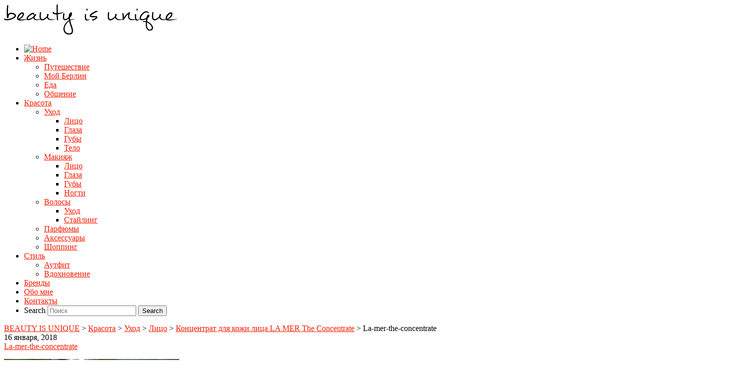

--- FILE ---
content_type: text/html; charset=UTF-8
request_url: https://beautyisunique.de/la-mer-the-concentrate/a2-71/
body_size: 23819
content:
<!DOCTYPE html>
<html lang="ru-RU" xmlns:og="http://ogp.me/ns#" xmlns:fb="http://ogp.me/ns/fb#" itemscope itemtype="http://schema.org/WebPage">
<head>
	<meta charset="UTF-8">
	<meta name="viewport" content="width=device-width, initial-scale=1">
	<link rel="profile" href="https://gmpg.org/xfn/11">
	<link rel="pingback" href="https://beautyisunique.de/xmlrpc.php">

    <!-- favicon -->
    <link rel="shortcut icon" type="image/png" href="https://beautyisunique.de/wp-content/uploads/2016/04/bu-256x256px-1.png">
        <link rel="apple-touch-icon" sizes="57x57" href="https://beautyisunique.de/wp-content/themes/rosy/assets/images/favicon/apple-icon-57x57.png">
        <link rel="apple-touch-icon" sizes="60x60" href="https://beautyisunique.de/wp-content/themes/rosy/assets/images/favicon/apple-icon-60x60.png">
        <link rel="apple-touch-icon" sizes="72x72" href="https://beautyisunique.de/wp-content/themes/rosy/assets/images/favicon/apple-icon-72x72.png">
        <link rel="apple-touch-icon" sizes="76x76" href="https://beautyisunique.de/wp-content/themes/rosy/assets/images/favicon/apple-icon-76x76.png">
        <link rel="apple-touch-icon" sizes="114x114" href="https://beautyisunique.de/wp-content/themes/rosy/assets/images/favicon/apple-icon-114x114.png">
        <link rel="apple-touch-icon" sizes="120x120" href="https://beautyisunique.de/wp-content/themes/rosy/assets/images/favicon/apple-icon-120x120.png">
        <link rel="apple-touch-icon" sizes="144x144" href="https://beautyisunique.de/wp-content/themes/rosy/assets/images/favicon/apple-icon-144x144.png">
        <link rel="apple-touch-icon" sizes="152x152" href="https://beautyisunique.de/wp-content/themes/rosy/assets/images/favicon/apple-icon-152x152.png">
        <link rel="apple-touch-icon" sizes="180x180" href="https://beautyisunique.de/wp-content/themes/rosy/assets/images/favicon/apple-icon-180x180.png">
        <link rel="icon" type="image/png" sizes="192x192"  href="https://beautyisunique.de/wp-content/themes/rosy/assets/images/favicon/android-icon-192x192.png">
        <link rel="icon" type="image/png" sizes="32x32" href="https://beautyisunique.de/wp-content/themes/rosy/assets/images/favicon/favicon-32x32.png">
        <link rel="icon" type="image/png" sizes="96x96" href="https://beautyisunique.de/wp-content/themes/rosy/assets/images/favicon/favicon-96x96.png">
        <link rel="icon" type="image/png" sizes="16x16" href="https://beautyisunique.de/wp-content/themes/rosy/assets/images/favicon/favicon-16x16.png">
        <link rel="manifest" href="https://beautyisunique.de/wp-content/themes/rosy/assets/images/favicon/manifest.json">
        <meta name="msapplication-TileColor" content="#ffffff">
        <meta name="msapplication-TileImage" content="https://beautyisunique.de/wp-content/themes/rosy/assets/images/favicon/ms-icon-144x144.png">
        <meta name="theme-color" content="#ffffff">    
    <!-- end favicon -->


    <script type="text/javascript">
        /* Google Analytics Opt-Out by WP-Buddy | https://wp-buddy.com/products/plugins/google-analytics-opt-out */
				        var gaoop_property = 'UA-127402019-1';
        var gaoop_disable_str = 'ga-disable-' + gaoop_property;
		        if (document.cookie.indexOf(gaoop_disable_str + '=true') > -1) {
            window[gaoop_disable_str] = true;
        }

        function gaoop_analytics_optout() {
            document.cookie = gaoop_disable_str + '=true; expires=Thu, 31 Dec 2099 23:59:59 UTC; SameSite=Strict; path=/';
            window[gaoop_disable_str] = true;
			alert('Thanks. We have set a cookie so that Google Analytics data collection will be disabled on your next visit.');        }
		    </script>
	<title>La-mer-the-concentrate &#8211; BEAUTY IS UNIQUE</title>

	  <link rel='dns-prefetch' href='//s.w.org' />
<link rel="alternate" type="application/rss+xml" title="BEAUTY IS UNIQUE &raquo; Лента" href="https://beautyisunique.de/ru/feed/" />
<link rel="alternate" type="application/rss+xml" title="BEAUTY IS UNIQUE &raquo; Лента комментариев" href="https://beautyisunique.de/ru/comments/feed/" />
<link rel="alternate" type="application/rss+xml" title="BEAUTY IS UNIQUE &raquo; Лента комментариев к &laquo;La-mer-the-concentrate&raquo;" href="https://beautyisunique.de/la-mer-the-concentrate/a2-71/feed/" />
		<script type="text/javascript">
			window._wpemojiSettings = {"baseUrl":"https:\/\/s.w.org\/images\/core\/emoji\/13.0.0\/72x72\/","ext":".png","svgUrl":"https:\/\/s.w.org\/images\/core\/emoji\/13.0.0\/svg\/","svgExt":".svg","source":{"concatemoji":"https:\/\/beautyisunique.de\/wp-includes\/js\/wp-emoji-release.min.js?ver=5.5.17"}};
			!function(e,a,t){var n,r,o,i=a.createElement("canvas"),p=i.getContext&&i.getContext("2d");function s(e,t){var a=String.fromCharCode;p.clearRect(0,0,i.width,i.height),p.fillText(a.apply(this,e),0,0);e=i.toDataURL();return p.clearRect(0,0,i.width,i.height),p.fillText(a.apply(this,t),0,0),e===i.toDataURL()}function c(e){var t=a.createElement("script");t.src=e,t.defer=t.type="text/javascript",a.getElementsByTagName("head")[0].appendChild(t)}for(o=Array("flag","emoji"),t.supports={everything:!0,everythingExceptFlag:!0},r=0;r<o.length;r++)t.supports[o[r]]=function(e){if(!p||!p.fillText)return!1;switch(p.textBaseline="top",p.font="600 32px Arial",e){case"flag":return s([127987,65039,8205,9895,65039],[127987,65039,8203,9895,65039])?!1:!s([55356,56826,55356,56819],[55356,56826,8203,55356,56819])&&!s([55356,57332,56128,56423,56128,56418,56128,56421,56128,56430,56128,56423,56128,56447],[55356,57332,8203,56128,56423,8203,56128,56418,8203,56128,56421,8203,56128,56430,8203,56128,56423,8203,56128,56447]);case"emoji":return!s([55357,56424,8205,55356,57212],[55357,56424,8203,55356,57212])}return!1}(o[r]),t.supports.everything=t.supports.everything&&t.supports[o[r]],"flag"!==o[r]&&(t.supports.everythingExceptFlag=t.supports.everythingExceptFlag&&t.supports[o[r]]);t.supports.everythingExceptFlag=t.supports.everythingExceptFlag&&!t.supports.flag,t.DOMReady=!1,t.readyCallback=function(){t.DOMReady=!0},t.supports.everything||(n=function(){t.readyCallback()},a.addEventListener?(a.addEventListener("DOMContentLoaded",n,!1),e.addEventListener("load",n,!1)):(e.attachEvent("onload",n),a.attachEvent("onreadystatechange",function(){"complete"===a.readyState&&t.readyCallback()})),(n=t.source||{}).concatemoji?c(n.concatemoji):n.wpemoji&&n.twemoji&&(c(n.twemoji),c(n.wpemoji)))}(window,document,window._wpemojiSettings);
		</script>
		<style type="text/css">
img.wp-smiley,
img.emoji {
	display: inline !important;
	border: none !important;
	box-shadow: none !important;
	height: 1em !important;
	width: 1em !important;
	margin: 0 .07em !important;
	vertical-align: -0.1em !important;
	background: none !important;
	padding: 0 !important;
}
</style>
	<link rel='stylesheet' id='itq_remember_me_comments_css-css'  href='https://beautyisunique.de/wp-content/plugins/itq-remember-me-comments/css/style.css?ver=5.5.17' type='text/css' media='all' />
<link rel='stylesheet' id='twb-open-sans-css'  href='https://fonts.googleapis.com/css?family=Open+Sans%3A300%2C400%2C500%2C600%2C700%2C800&#038;display=swap&#038;ver=5.5.17' type='text/css' media='all' />
<link rel='stylesheet' id='twb-global-css'  href='https://beautyisunique.de/wp-content/plugins/wd-instagram-feed/booster/assets/css/global.css?ver=1.0.0' type='text/css' media='all' />
<link rel='stylesheet' id='wp-block-library-css'  href='https://beautyisunique.de/wp-includes/css/dist/block-library/style.min.css?ver=5.5.17' type='text/css' media='all' />
<link rel='stylesheet' id='contact-form-7-css'  href='https://beautyisunique.de/wp-content/plugins/contact-form-7/includes/css/styles.css?ver=5.3' type='text/css' media='all' />
<link rel='stylesheet' id='gdpr-css'  href='https://beautyisunique.de/wp-content/plugins/gdpr/dist/css/public.css?ver=2.1.2' type='text/css' media='all' />
<link rel='stylesheet' id='slick-css'  href='https://beautyisunique.de/wp-content/plugins/wp-instaslide-widget/assets/css/slick.css?ver=5.5.17' type='text/css' media='all' />
<link rel='stylesheet' id='slick-theme-css'  href='https://beautyisunique.de/wp-content/plugins/wp-instaslide-widget/assets/css/slick-theme.css?ver=5.5.17' type='text/css' media='all' />
<link rel='stylesheet' id='wp-lightbox-2.min.css-css'  href='https://beautyisunique.de/wp-content/plugins/wp-lightbox-2/styles/lightbox.min.ru_RU.css?ver=1.3.4' type='text/css' media='all' />
<link rel='stylesheet' id='bootstrap-css-css'  href='https://beautyisunique.de/wp-content/themes/rosy/assets/css/bootstrap.min.css?ver=3.3.4' type='text/css' media='all' />
<link rel='stylesheet' id='font-awesome-css'  href='https://beautyisunique.de/wp-content/themes/rosy/assets/css/font-awesome.min.css?ver=4.3.0' type='text/css' media='all' />
<link rel='stylesheet' id='slicknav-css-css'  href='https://beautyisunique.de/wp-content/themes/rosy/assets/css/slicknav.css' type='text/css' media='all' />
<link rel='stylesheet' id='owl-carousel-css-css'  href='https://beautyisunique.de/wp-content/themes/rosy/assets/css/owl.carousel.css' type='text/css' media='all' />
<link rel='stylesheet' id='owl-theme-css'  href='https://beautyisunique.de/wp-content/themes/rosy/assets/css/owl.theme.css' type='text/css' media='all' />
<link rel='stylesheet' id='magnific-popup-css'  href='https://beautyisunique.de/wp-content/themes/rosy/assets/css/magnific-popup.css' type='text/css' media='all' />
<link rel='stylesheet' id='style-css'  href='https://beautyisunique.de/wp-content/themes/rosy/style.css?ver=5.5.17' type='text/css' media='all' />
<link rel='stylesheet' id='responsive-css'  href='https://beautyisunique.de/wp-content/themes/rosy/assets/css/responsive.css' type='text/css' media='all' />
<link rel='stylesheet' id='dry_awp_theme_style-css'  href='https://beautyisunique.de/wp-content/plugins/advanced-wp-columns/assets/css/awp-columns.css?ver=5.5.17' type='text/css' media='all' />
<style id='dry_awp_theme_style-inline-css' type='text/css'>
@media screen and (max-width: 1024px) {	.csColumn {		clear: both !important;		float: none !important;		text-align: center !important;		margin-left:  10% !important;		margin-right: 10% !important;		width: 80% !important;	}	.csColumnGap {		display: none !important;	}}
</style>
<link rel='stylesheet' id='cookieconsent-css'  href='https://beautyisunique.de/wp-content/plugins/ga-germanized/assets/css/cookieconsent.css?ver=3.1.1' type='text/css' media='all' />
<script type='text/javascript' src='https://beautyisunique.de/wp-includes/js/jquery/jquery.js?ver=1.12.4-wp' id='jquery-core-js'></script>
<script type='text/javascript' src='https://beautyisunique.de/wp-content/plugins/itq-remember-me-comments/js/script.js?ver=5.5.17' id='test-js'></script>
<script type='text/javascript' src='https://beautyisunique.de/wp-content/plugins/wd-instagram-feed/booster/assets/js/circle-progress.js?ver=1.2.2' id='twb-circle-js'></script>
<script type='text/javascript' id='twb-global-js-extra'>
/* <![CDATA[ */
var twb = {"nonce":"c83e70aa62","ajax_url":"https:\/\/beautyisunique.de\/wp-admin\/admin-ajax.php","plugin_url":"https:\/\/beautyisunique.de\/wp-content\/plugins\/wd-instagram-feed\/booster","href":"https:\/\/beautyisunique.de\/wp-admin\/admin.php?page=twb_instagram-feed"};
var twb = {"nonce":"c83e70aa62","ajax_url":"https:\/\/beautyisunique.de\/wp-admin\/admin-ajax.php","plugin_url":"https:\/\/beautyisunique.de\/wp-content\/plugins\/wd-instagram-feed\/booster","href":"https:\/\/beautyisunique.de\/wp-admin\/admin.php?page=twb_instagram-feed"};
/* ]]> */
</script>
<script type='text/javascript' src='https://beautyisunique.de/wp-content/plugins/wd-instagram-feed/booster/assets/js/global.js?ver=1.0.0' id='twb-global-js'></script>
<script type='text/javascript' id='gdpr-js-extra'>
/* <![CDATA[ */
var GDPR = {"ajaxurl":"https:\/\/beautyisunique.de\/wp-admin\/admin-ajax.php","logouturl":"","i18n":{"aborting":"Aborting","logging_out":"You are being logged out.","continue":"Continue","cancel":"Cancel","ok":"OK","close_account":"Close your account?","close_account_warning":"Your account will be closed and all data will be permanently deleted and cannot be recovered. Are you sure?","are_you_sure":"Are you sure?","policy_disagree":"By disagreeing you will no longer have access to our site and will be logged out."},"is_user_logged_in":"","refresh":"1"};
/* ]]> */
</script>
<script type='text/javascript' src='https://beautyisunique.de/wp-content/plugins/gdpr/dist/js/public.js?ver=2.1.2' id='gdpr-js'></script>
<link rel="https://api.w.org/" href="https://beautyisunique.de/wp-json/" /><link rel="alternate" type="application/json" href="https://beautyisunique.de/wp-json/wp/v2/media/6198" /><link rel="EditURI" type="application/rsd+xml" title="RSD" href="https://beautyisunique.de/xmlrpc.php?rsd" />
<link rel="wlwmanifest" type="application/wlwmanifest+xml" href="https://beautyisunique.de/wp-includes/wlwmanifest.xml" /> 
<meta name="generator" content="WordPress 5.5.17" />
<link rel='shortlink' href='https://beautyisunique.de/?p=6198' />
<link rel="alternate" type="application/json+oembed" href="https://beautyisunique.de/wp-json/oembed/1.0/embed?url=https%3A%2F%2Fbeautyisunique.de%2Fla-mer-the-concentrate%2Fa2-71%2F" />
<link rel="alternate" type="text/xml+oembed" href="https://beautyisunique.de/wp-json/oembed/1.0/embed?url=https%3A%2F%2Fbeautyisunique.de%2Fla-mer-the-concentrate%2Fa2-71%2F&#038;format=xml" />
<style type="text/css">/** Google Analytics Opt Out Custom CSS **/.gaoop {color: #ffffff; line-height: 2; position: fixed; bottom: 0; left: 0; width: 100%; -webkit-box-shadow: 0 4px 15px rgba(0, 0, 0, 0.4); -moz-box-shadow: 0 4px 15px rgba(0, 0, 0, 0.4); box-shadow: 0 4px 15px rgba(0, 0, 0, 0.4); background-color: #0E90D2; padding: 1rem; margin: 0; display: flex; align-items: center; justify-content: space-between; } .gaoop-hidden {display: none; } .gaoop-checkbox:checked + .gaoop {width: auto; right: 0; left: auto; opacity: 0.5; ms-filter: "progid:DXImageTransform.Microsoft.Alpha(Opacity=50)"; filter: alpha(opacity=50); -moz-opacity: 0.5; -khtml-opacity: 0.5; } .gaoop-checkbox:checked + .gaoop .gaoop-close-icon {display: none; } .gaoop-checkbox:checked + .gaoop .gaoop-opt-out-content {display: none; } input.gaoop-checkbox {display: none; } .gaoop a {color: #67C2F0; text-decoration: none; } .gaoop a:hover {color: #ffffff; text-decoration: underline; } .gaoop-info-icon {margin: 0; padding: 0; cursor: pointer; } .gaoop svg {position: relative; margin: 0; padding: 0; width: auto; height: 25px; } .gaoop-close-icon {cursor: pointer; position: relative; opacity: 0.5; ms-filter: "progid:DXImageTransform.Microsoft.Alpha(Opacity=50)"; filter: alpha(opacity=50); -moz-opacity: 0.5; -khtml-opacity: 0.5; margin: 0; padding: 0; text-align: center; vertical-align: top; display: inline-block; } .gaoop-close-icon:hover {z-index: 1; opacity: 1; ms-filter: "progid:DXImageTransform.Microsoft.Alpha(Opacity=100)"; filter: alpha(opacity=100); -moz-opacity: 1; -khtml-opacity: 1; } .gaoop_closed .gaoop-opt-out-link, .gaoop_closed .gaoop-close-icon {display: none; } .gaoop_closed:hover {opacity: 1; ms-filter: "progid:DXImageTransform.Microsoft.Alpha(Opacity=100)"; filter: alpha(opacity=100); -moz-opacity: 1; -khtml-opacity: 1; } .gaoop_closed .gaoop-opt-out-content {display: none; } .gaoop_closed .gaoop-info-icon {width: 100%; } .gaoop-opt-out-content {display: inline-block; vertical-align: top; } </style><style>body{-webkit-touch-callout:none;-webkit-user-select:none;-khtml-user-select:none;-moz-user-select:none;-ms-user-select:none;user-select:none}</style><script type="text/javascript"> if(document.addEventListener) { document.addEventListener("contextmenu", function(e) {alert("Sorry, right-click has been disabled."); e.preventDefault();}, false);} else { document.attachEvent("oncontextmenu", function() { alert("Sorry, right-click has been disabled."); window.event.returnValue = false;	});	} </script><script async src="https://www.googletagmanager.com/gtag/js?id=UA-127402019-1"></script><script>
				window.dataLayer = window.dataLayer || [];
				function gtag(){dataLayer.push(arguments);}
				gtag('js', new Date());gtag('config', 'UA-127402019-1', {"anonymize_ip":true,"allow_display_features":false,"link_attribution":false});</script>
	<style>
		/* Color */
		a,
		#navigation-wrapper .top-menu li.current-menu-item a, #navigation-wrapper .top-menu li.current_page_item a, #navigation-wrapper .top-menu li a:hover,
		#navigation-wrapper ul.top-menu ul a:hover,
		#navigation-wrapper .top-menu ul ul a:hover,
		.slicknav_nav ul.top-menu a:hover, .slicknav_nav ul.top-menu a:active,
		.entry-meta a:hover,
		.entry-tags a,
		a.more-link,
		article header.entry-header a:hover.entry-title,
		article header.entry-header a:hover.entry-single-title,
		.share-this,
		.next-previous-posts .previous-post h2 a,
		.next-previous-posts .next-post h2 a,
		.next-previous-post a:hover,
		.user-profile .profile-heading a:hover,
		#comments .comment-author a:hover, 
		#respond .logged-in-as a:hover,
		.widget li a:hover,
		#wp-calendar tfoot a,
		.widget .social-link a:hover,
		.copy-right-text a:hover,
		.scroll-up a:hover,
		.scroll-up a:active 
		{
			color: #f91b02;
		}

		/* Border Color */
		button:focus,
		input[type="button"]:focus,
		input[type="reset"]:focus,
		input[type="submit"]:focus,
		button:active,
		input[type="button"]:active,
		input[type="reset"]:active,
		input[type="submit"]:active,
		.featured-post:after,
		#respond input:focus[type="text"], 
		#respond input:focus[type="email"], 
		#respond input:focus[type="url"],
		#respond textarea:focus
		{
			border-color: #f91b02;
		}

		/* Background Color */
		button:hover,
		input[type="button"]:hover,
		input[type="reset"]:hover,
		input[type="submit"]:hover,
		a.more-link:hover,
		.featured-post,
		.next-previous-posts .previous-post h2 a:hover,
		.next-previous-posts .next-post h2 a:hover,
		.pagination li a:focus, 
		.pagination li a:hover, 
		.pagination li span:focus, 
		.pagination li span.current, 
		.pagination li span:hover,
		.user-profile ul.author-social-profile li a:hover,
		#comments .comment-reply a:hover,
		#blog-gallery-slider .carousel-control.left,
		#blog-gallery-slider .carousel-control.right,
		.widget .mc4wp-form.form input[type=submit],
		#searchform button.submit,
		.tagcloud a:hover,
		#instafeed .owl-controls .owl-buttons div,
		.footer-social
		 {
			background-color: #f91b02;
		}

		/* Custom CSS */
		.gdpr.gdpr-privacy-bar, .gdpr.gdpr-reconsent-bar {
   top: 0;
   height: 71px;
}

.wis-header-info {
     margin-left: 2px;
}

.wis-header-info-username {
       font-size: 13px;
}

.lang-item {
  display: none !important;
}
@media(min-width: 992px) and (max-width: 1200px) 
{
      .wis-header-info-username {
           font-size: 10px;
      }
}


	</style>

<!-- START - Open Graph and Twitter Card Tags 3.1.0 -->
 <!-- Facebook Open Graph -->
  <meta property="og:locale" content="ru_RU"/>
  <meta property="og:site_name" content="BEAUTY IS UNIQUE"/>
  <meta property="og:title" content="La-mer-the-concentrate"/>
  <meta property="og:url" content="https://beautyisunique.de/la-mer-the-concentrate/a2-71/"/>
  <meta property="og:type" content="article"/>
  <meta property="og:description" content="Блог о красоте и моем стиле жизни"/>
 <!-- Google+ / Schema.org -->
  <meta itemprop="name" content="La-mer-the-concentrate"/>
  <meta itemprop="headline" content="La-mer-the-concentrate"/>
  <meta itemprop="description" content="Блог о красоте и моем стиле жизни"/>
  <!--<meta itemprop="publisher" content="BEAUTY IS UNIQUE"/>--> <!-- To solve: The attribute publisher.itemtype has an invalid value -->
 <!-- Twitter Cards -->
  <meta name="twitter:title" content="La-mer-the-concentrate"/>
  <meta name="twitter:url" content="https://beautyisunique.de/la-mer-the-concentrate/a2-71/"/>
  <meta name="twitter:description" content="Блог о красоте и моем стиле жизни"/>
  <meta name="twitter:card" content="summary_large_image"/>
 <!-- SEO -->
 <!-- Misc. tags -->
 <!-- is_singular -->
<!-- END - Open Graph and Twitter Card Tags 3.1.0 -->
	
</head>

<body data-rsssl=1 class="attachment attachment-template-default single single-attachment postid-6198 attachmentid-6198 attachment-jpeg">

<!-- /Preloader -->

	<div class="main-logo text-center">
		<a href="https://beautyisunique.de/ru"><img src="https://beautyisunique.de/wp-content/uploads/2016/04/logo.png" alt="logo"></a>
	</div><!-- /Logo -->

<div id="pin-reference"></div>
<div id="pin-holder"></div>
<header id="header">
	<div class="container">
		<div class="row">
			<div class="col-md-12">
				<div class="top-menu-are">
					<div id="navigation-wrapper">
						<ul id="menu-main-menu-ru" class="top-menu text-center"><li><a href="/"><img src="https://beautyisunique.de/wp-content/themes/rosy/assets/images/logo_button.png" alt="Home" style="width: 35px; height: 35px;"/></a></li><li id="menu-item-755" class="menu-item menu-item-type-taxonomy menu-item-object-category menu-item-has-children menu-item-755"><a href="https://beautyisunique.de/category/life-ru/">Жизнь</a>
<ul class="sub-menu">
	<li id="menu-item-759" class="menu-item menu-item-type-taxonomy menu-item-object-category menu-item-759"><a href="https://beautyisunique.de/category/life-ru/travel-ru/">Путешествие</a></li>
	<li id="menu-item-757" class="menu-item menu-item-type-taxonomy menu-item-object-category menu-item-757"><a href="https://beautyisunique.de/category/life-ru/myberlin-ru/">Мой Берлин</a></li>
	<li id="menu-item-756" class="menu-item menu-item-type-taxonomy menu-item-object-category menu-item-756"><a href="https://beautyisunique.de/category/life-ru/food-ru/">Еда</a></li>
	<li id="menu-item-758" class="menu-item menu-item-type-taxonomy menu-item-object-category menu-item-758"><a href="https://beautyisunique.de/category/life-ru/talk-ru/">Общение</a></li>
</ul>
</li>
<li id="menu-item-738" class="menu-item menu-item-type-taxonomy menu-item-object-category menu-item-has-children menu-item-738"><a href="https://beautyisunique.de/category/beauty-ru/">Красота</a>
<ul class="sub-menu">
	<li id="menu-item-751" class="menu-item menu-item-type-taxonomy menu-item-object-category menu-item-has-children menu-item-751"><a href="https://beautyisunique.de/category/beauty-ru/skincare-ru/">Уход</a>
	<ul class="sub-menu">
		<li id="menu-item-752" class="menu-item menu-item-type-taxonomy menu-item-object-category menu-item-752"><a href="https://beautyisunique.de/category/beauty-ru/skincare-ru/skincare-face-ru/">Лицо</a></li>
		<li id="menu-item-754" class="menu-item menu-item-type-taxonomy menu-item-object-category menu-item-754"><a href="https://beautyisunique.de/category/beauty-ru/skincare-ru/skincare-eyes-ru/">Глаза</a></li>
		<li id="menu-item-753" class="menu-item menu-item-type-taxonomy menu-item-object-category menu-item-753"><a href="https://beautyisunique.de/category/beauty-ru/skincare-ru/skincare-lips-ru/">Губы</a></li>
		<li id="menu-item-739" class="menu-item menu-item-type-taxonomy menu-item-object-category menu-item-739"><a href="https://beautyisunique.de/category/beauty-ru/skincare-ru/skincare-body-ru/">Тело</a></li>
	</ul>
</li>
	<li id="menu-item-745" class="menu-item menu-item-type-taxonomy menu-item-object-category menu-item-has-children menu-item-745"><a href="https://beautyisunique.de/category/beauty-ru/makeup-ru/">Макияж</a>
	<ul class="sub-menu">
		<li id="menu-item-746" class="menu-item menu-item-type-taxonomy menu-item-object-category menu-item-746"><a href="https://beautyisunique.de/category/beauty-ru/makeup-ru/makeup-face-ru/">Лицо</a></li>
		<li id="menu-item-763" class="menu-item menu-item-type-taxonomy menu-item-object-category menu-item-763"><a href="https://beautyisunique.de/category/beauty-ru/makeup-ru/makeup-eyes-ru/">Глаза</a></li>
		<li id="menu-item-747" class="menu-item menu-item-type-taxonomy menu-item-object-category menu-item-747"><a href="https://beautyisunique.de/category/beauty-ru/makeup-ru/makeup-lips-ru/">Губы</a></li>
		<li id="menu-item-748" class="menu-item menu-item-type-taxonomy menu-item-object-category menu-item-748"><a href="https://beautyisunique.de/category/beauty-ru/makeup-ru/makeup-nails-ru/">Ногти</a></li>
	</ul>
</li>
	<li id="menu-item-741" class="menu-item menu-item-type-taxonomy menu-item-object-category menu-item-has-children menu-item-741"><a href="https://beautyisunique.de/category/beauty-ru/hair-ru/">Волосы</a>
	<ul class="sub-menu">
		<li id="menu-item-744" class="menu-item menu-item-type-taxonomy menu-item-object-category menu-item-744"><a href="https://beautyisunique.de/category/beauty-ru/hair-ru/treatment-ru/">Уход</a></li>
		<li id="menu-item-743" class="menu-item menu-item-type-taxonomy menu-item-object-category menu-item-743"><a href="https://beautyisunique.de/category/beauty-ru/hair-ru/styling-ru/">Стайлинг</a></li>
	</ul>
</li>
	<li id="menu-item-740" class="menu-item menu-item-type-taxonomy menu-item-object-category menu-item-740"><a href="https://beautyisunique.de/category/beauty-ru/fragrances-ru/">Парфюмы</a></li>
	<li id="menu-item-749" class="menu-item menu-item-type-taxonomy menu-item-object-category menu-item-749"><a href="https://beautyisunique.de/category/beauty-ru/tools-ru/">Аксессуары</a></li>
	<li id="menu-item-750" class="menu-item menu-item-type-taxonomy menu-item-object-category menu-item-750"><a href="https://beautyisunique.de/category/beauty-ru/newin-ru/">Шоппинг</a></li>
</ul>
</li>
<li id="menu-item-762" class="menu-item menu-item-type-taxonomy menu-item-object-category menu-item-has-children menu-item-762"><a href="https://beautyisunique.de/category/style-ru/">Стиль</a>
<ul class="sub-menu">
	<li id="menu-item-761" class="menu-item menu-item-type-taxonomy menu-item-object-category menu-item-761"><a href="https://beautyisunique.de/category/style-ru/outfit-ru/">Аутфит</a></li>
	<li id="menu-item-760" class="menu-item menu-item-type-taxonomy menu-item-object-category menu-item-760"><a href="https://beautyisunique.de/category/style-ru/inspiration-ru/">Вдохновение</a></li>
</ul>
</li>
<li id="menu-item-928" class="menu-item menu-item-type-post_type menu-item-object-page menu-item-928"><a href="https://beautyisunique.de/brands-ru/">Бренды</a></li>
<li id="menu-item-191" class="menu-item menu-item-type-post_type menu-item-object-page menu-item-191"><a href="https://beautyisunique.de/about-ru/">Обо мне</a></li>
<li id="menu-item-192" class="menu-item menu-item-type-post_type menu-item-object-page menu-item-192"><a href="https://beautyisunique.de/contact-ru/">Контакты</a></li>
<li id="menu-item-222-ru" class="lang-item lang-item-30 lang-item-ru current-lang no-translation lang-item-first menu-item menu-item-type-custom menu-item-object-custom menu-item-home menu-item-222-ru"><a href="https://beautyisunique.de/ru/" hreflang="ru-RU" lang="ru-RU"><img src="[data-uri]" title="Русский" alt="Русский" width="16" height="11" style="height: 11px; width: 16px;" /></a></li>
<li id="menu-item-222-de" class="lang-item lang-item-27 lang-item-de no-translation menu-item menu-item-type-custom menu-item-object-custom menu-item-222-de"><a href="https://beautyisunique.de/de/" hreflang="de-DE" lang="de-DE"><img src="[data-uri]" title="Deutsch" alt="Deutsch" width="16" height="11" style="height: 11px; width: 16px;" /></a></li>
<li id="menu-item-241" class="bop-nav-search menu-item menu-item-type-search menu-item-object- menu-item-241">			<form  class="bop-nav-search menu-item menu-item-type-search menu-item-object- menu-item-241" role="search" method="get" action="https://beautyisunique.de/ru/">
								<label>
					<span class="screen-reader-text">Search</span>										<input type="search" class="search-field" placeholder="Поиск" value="" name="s" title="Поиск" />
				</label>
									<input type="submit" class="search-submit" value="Search" />
							</form>
		</li>
</ul>					</div>
				</div>
				<div class="menu-mobile"></div>
			</div>
		</div>
	</div>
</header>




    <div class="container">
        <div class="row">
            <div class="col-md-9">
            	
            						<div class="breadcrumbs col-md-12" typeof="BreadcrumbList" vocab="http://schema.org/">
				    <!-- Breadcrumb NavXT 6.6.0 -->
<span property="itemListElement" typeof="ListItem"><a property="item" typeof="WebPage" title="Go to BEAUTY IS UNIQUE." href="https://beautyisunique.de" class="home"><span property="name">BEAUTY IS UNIQUE</span></a><meta property="position" content="1"></span> &gt; <span property="itemListElement" typeof="ListItem"><a property="item" typeof="WebPage" title="Go to the Красота category archives." href="https://beautyisunique.de/category/beauty-ru/?post_type=attachment" class="taxonomy category"><span property="name">Красота</span></a><meta property="position" content="2"></span> &gt; <span property="itemListElement" typeof="ListItem"><a property="item" typeof="WebPage" title="Go to the Уход category archives." href="https://beautyisunique.de/category/beauty-ru/skincare-ru/?post_type=attachment" class="taxonomy category"><span property="name">Уход</span></a><meta property="position" content="3"></span> &gt; <span property="itemListElement" typeof="ListItem"><a property="item" typeof="WebPage" title="Go to the Лицо category archives." href="https://beautyisunique.de/category/beauty-ru/skincare-ru/skincare-face-ru/?post_type=attachment" class="taxonomy category"><span property="name">Лицо</span></a><meta property="position" content="4"></span> &gt; <span property="itemListElement" typeof="ListItem"><a property="item" typeof="WebPage" title="Go to Концентрат для кожи лица LA MER The Concentrate." href="https://beautyisunique.de/la-mer-the-concentrate/" class="post post-post"><span property="name">Концентрат для кожи лица LA MER The Concentrate</span></a><meta property="position" content="5"></span> &gt; <span property="itemListElement" typeof="ListItem"><span property="name">La-mer-the-concentrate</span><meta property="position" content="6"></span>				   </div>
				   <div style="clear: both"></div>
				
                
                    
<article id="post-6198" class="post-6198 attachment type-attachment status-inherit hentry">
    

    <div class="post-content-area">
        <header class="entry-header text-center">
                            <span class="posted-on">16 января, 2018</span>
                                        <div class="post-cat"></div>
                        <a href="https://beautyisunique.de/la-mer-the-concentrate/a2-71/" rel="bookmark" class="entry-title">La-mer-the-concentrate</a>        </header> <!--/.entry-header -->
        <!-- Gallery Post -->
            
                
                        
        <div class="entry-content">
            <p class="attachment"><a href='https://beautyisunique.de/wp-content/uploads/2018/01/A2-3.jpg' rel="lightbox" title="La-mer-the-concentrate"><img width="350" height="232" src="https://beautyisunique.de/wp-content/uploads/2018/01/A2-3-350x232.jpg" class="attachment-medium size-medium" alt="La-mer-the-concentrate" loading="lazy" srcset="https://beautyisunique.de/wp-content/uploads/2018/01/A2-3-350x232.jpg 350w, https://beautyisunique.de/wp-content/uploads/2018/01/A2-3-1100x729.jpg 1100w, https://beautyisunique.de/wp-content/uploads/2018/01/A2-3-600x398.jpg 600w, https://beautyisunique.de/wp-content/uploads/2018/01/A2-3-590x390.jpg 590w, https://beautyisunique.de/wp-content/uploads/2018/01/A2-3-300x200.jpg 300w, https://beautyisunique.de/wp-content/uploads/2018/01/A2-3.jpg 1500w" sizes="(max-width: 350px) 100vw, 350px" /></a></p>

                    </div><!-- .entry-content -->

        
    </div>

</article><!-- #post-## -->








                    
                                    
            <nav class="next-previous-post clearfix media" role="navigation">
                <div class="row">
                    <!-- Previous Post -->
                    <div class="previous-post col-sm-6 pull-left">
                        <div class="nav-previous"><i class="fa fa-angle-left"></i> <a href="https://beautyisunique.de/la-mer-the-concentrate/" rel="prev">Концентрат для кожи лица LA MER The Concentrate</a></div>                    </div>

                    <!-- Next Post -->
                    <div class="next-post col-sm-6 pull-right text-right">
                                            </div>
                </div>
            </nav><!-- .navigation -->
            
        
                        
                        <!-- Related Posts -->

                        
<div id="comments" class="comments-area comments">
    
    	<div id="respond" class="comment-respond">
		<h3 id="reply-title" class="comment-reply-title">Оставить сообщение <small><a rel="nofollow" id="cancel-comment-reply-link" href="/la-mer-the-concentrate/a2-71/#respond" style="display:none;">Отменить ответ</a></small></h3><form action="https://beautyisunique.de/wp-comments-post.php" method="post" id="commentform" class="comment-form row" novalidate><p class="comment-notes">Электронный адрес не будет опубликован. Обязательные поля помечены "*".</p><div class="col-md-8"><input id="author" name="author" type="text" placeholder="Имя *" value="" size="30" aria-required='true'/></div>
<div class="col-md-8"><input id="email" name="email" type="text" placeholder="Почта *" value="" size="30" aria-required='true'/></div>
<div class="col-md-8"><input id="url" name="url" type="text" placeholder="Страничка" value="" size="30"/></div>
<div class="clearfix"></div><div class="col-md-12"><textarea autocomplete="new-password"  id="ffe4d841d8"  name="ffe4d841d8"  placeholder="Комментарий"  aria-required="true"></textarea><textarea id="comment" aria-hidden="true" name="comment" autocomplete="new-password" style="padding:0 !important;clip:rect(1px, 1px, 1px, 1px) !important;position:absolute !important;white-space:nowrap !important;height:1px !important;width:1px !important;overflow:hidden !important;" tabindex="-1"></textarea><script data-noptimize type="text/javascript">document.getElementById("comment").setAttribute( "id", "a16f03e32bcaf3dd9beaa4c37de1380c" );document.getElementById("ffe4d841d8").setAttribute( "id", "comment" );</script></div><label><input id="itq_remember_me_checkbox" type="checkbox"  name="itq_remember_me_checkbox" value="1">Remember me</label>    <style type="text/css">
        #gdpr-comments-compliance > div { margin: 1rem 0; }
        #gdpr-comments-checkbox-wrap { display: flex; align-items: baseline; }
        #gdpr-comments-checkbox + label { display: inline; margin: 0; }
        #gdpr-comments-compliance-text { font-size: .8em; }
    </style>

    <script type="text/javascript">
        jQuery(document).ready(function( $ ) {

            var submitCommentButton = $('#commentform input#submit');
            var commentCheckbox = $('#gdpr-comments-checkbox');

            // Disable button by default
            submitCommentButton.prop( "disabled", true );

            // Handle checkbox actions
            commentCheckbox.change(function(){

                if ( this.checked ) {
                    submitCommentButton.prop( "disabled", false );
                } else {
                    submitCommentButton.prop( "disabled", true );

                }
            });

        });
    </script>
        <div id="gdpr-comments-compliance">
        <!-- Label -->
                    <div id="gdpr-comments-label">
                The following GDPR rules must be read and accepted:            </div>
                <!-- Checkbox -->
                    <div id="gdpr-comments-checkbox-wrap">
                <input id="gdpr-comments-checkbox" type="checkbox" name="gdpr_comments_checkbox" value="1" required="required" />
                <label for="gdpr-comments-checkbox">I agree</label>
            </div>
                <!-- Text -->
                    <div id="gdpr-comments-compliance-text">
                This form collects your name, email and content so that we can keep track of the comments placed on the website. For more info check our privacy policy where you will get more info on where, how and why we store your data.            </div>
            </div>

    <p class="form-submit col-md-12"><input name="submit" type="submit" id="submit" class="submit" value="Отправить" /> <input type='hidden' name='comment_post_ID' value='6198' id='comment_post_ID' />
<input type='hidden' name='comment_parent' id='comment_parent' value='0' />
</p></form>	</div><!-- #respond -->
	</div>                    

                    
                
                
            </div> <!-- /col -->
            <!-- Blogsidebar -->
            
	<div class="col-md-3">
	    <div class="primary-sidebar widget-area" role="complementary">
	        <aside id="shapedtheme_about_widget-8" class="widget shapedtheme_about_widget">			
			<div class="about-widget">
			
						<img class="img-responsive img-about-me" src="/wp-content/themes/rosy/assets/images/logo_button.png" alt="Обо мне" />
			
							<div class="about-me-title text-center">Обо мне</div>
				

							<div class="about-me-content">Добро пожаловать в мой персональный блог beauty is unique, посвященный красоте, всем ее выражениям и формам. Спасибо, что вы со мной!
Ваша Сабина.</div>
				

	            <div class="social-link text-center">
                                               <a href="https://www.facebook.com/Beautyisunique-1661248167455186/" class="facebook"><i class="fa fa-facebook"></i></a>
                    
                                                <a href="https://www.instagram.com/sabina_beautyisunique/" class="instagram"><i class="fa fa-instagram"></i></a>
                                        
                    
                                               <a href="https://www.youtube.com/channel/UCTN7Bu2MpqpPr2JHw6SXriQ" class="youtube"><i class="fa fa-youtube"></i></a>
                    
                                                <a href="https://www.bloglovin.com/people/beautyisunique-17072483" class="bloglovin"><i class="fa fa-heart"></i></a>
                    
                                               <a href="https://plus.google.com/u/0/107604980421591093373" class="google-plus"><i class="fa fa-google-plus"></i></a>
                    
                    
             
	            </div>

			</div>
			
		</aside><div class="widget-title">Instagram</div>    <div id="wdi_feed_0" class="wdi_feed_main_container wdi_layout_th wdi_feed_theme_1 wdi_feed_thumbnail_1"  >
      <div class="wdi_js_error">Something is wrong.<br /></div><div class="wdi_token_error wdi_hidden">Instagram token error.</div><div class="wdi_private_feed_error wdi_hidden"><span></span></div><div class="wdi_check_fontawesome wdi_hidden"><i></i></div>      <div id="wdi_spider_popup_loading_0" class="wdi_spider_popup_loading"></div>
      <div id="wdi_spider_popup_overlay_0" class="wdi_spider_popup_overlay" onclick="wdi_spider_destroypopup(1000)"></div>
      <div class="wdi_feed_container">
        <div class="wdi_feed_info">
          <div id="wdi_feed_0_header" class='wdi_feed_header'></div>
          <div id="wdi_feed_0_users" class='wdi_feed_users'>
                  <div class="wdi_single_user">
        <div class="wdi_header_user_text ">
                                                </div>
      </div>
      <div class="wdi_clear"></div>
                </div>
        </div>
                <div class="wdi_feed_wrapper wdi_col_1" wdi-res='wdi_col_1'></div>
        <div class="wdi_clear"></div>
              </div>
      <div class="wdi_front_overlay"></div>
    </div>
        <script></script>    <!-- Content Widget start --><aside id="content-5" class="widget widget_content"><div class="widget-title">Скоро в блоге</div><h2 style="text-align: center;"><strong>Kyoto Kisses Mini Lipstick Trio</strong></h2>
<p><a href="https://beautyisunique.de/wp-content/uploads/2019/01/Tatcha1.jpg" rel="lightbox" title="Скоро в блоге"><img loading="lazy" class="aligncenter size-full wp-image-8329" src="https://beautyisunique.de/wp-content/uploads/2019/01/Tatcha1.jpg" alt="Kyoto-kisses-mini-silk-lipstick-trio" width="1500" height="994" srcset="https://beautyisunique.de/wp-content/uploads/2019/01/Tatcha1.jpg 1500w, https://beautyisunique.de/wp-content/uploads/2019/01/Tatcha1-350x232.jpg 350w, https://beautyisunique.de/wp-content/uploads/2019/01/Tatcha1-1100x729.jpg 1100w, https://beautyisunique.de/wp-content/uploads/2019/01/Tatcha1-590x390.jpg 590w, https://beautyisunique.de/wp-content/uploads/2019/01/Tatcha1-300x200.jpg 300w" sizes="(max-width: 1500px) 100vw, 1500px" /></a></p>
<p>&nbsp;</p>
<p>&nbsp;</p>
<p>&nbsp;</p>
<p>&nbsp;</p>
<p>&nbsp;</p>
</aside><!-- Content Widget end --><aside id="tag_cloud-3" class="widget widget_tag_cloud"><div class="widget-title">Тэги</div><div class="tagcloud"><a href="https://beautyisunique.de/tag/chanel-ru/" class="tag-cloud-link tag-link-728 tag-link-position-1" style="font-size: 10.258064516129pt;" aria-label="Chanel (7 элементов)">Chanel</a>
<a href="https://beautyisunique.de/tag/chantecaille/" class="tag-cloud-link tag-link-399 tag-link-position-2" style="font-size: 14.548387096774pt;" aria-label="Chantecaille (18 элементов)">Chantecaille</a>
<a href="https://beautyisunique.de/tag/charlotte-tilbury/" class="tag-cloud-link tag-link-372 tag-link-position-3" style="font-size: 12.290322580645pt;" aria-label="Charlotte Tilbury (11 элементов)">Charlotte Tilbury</a>
<a href="https://beautyisunique.de/tag/dior/" class="tag-cloud-link tag-link-554 tag-link-position-4" style="font-size: 8pt;" aria-label="Dior (4 элемента)">Dior</a>
<a href="https://beautyisunique.de/tag/giorgio-armani/" class="tag-cloud-link tag-link-286 tag-link-position-5" style="font-size: 10.258064516129pt;" aria-label="Giorgio Armani (7 элементов)">Giorgio Armani</a>
<a href="https://beautyisunique.de/tag/giveaway/" class="tag-cloud-link tag-link-353 tag-link-position-6" style="font-size: 11.838709677419pt;" aria-label="Giveaway (10 элементов)">Giveaway</a>
<a href="https://beautyisunique.de/tag/hourglass/" class="tag-cloud-link tag-link-445 tag-link-position-7" style="font-size: 9.6935483870968pt;" aria-label="Hourglass (6 элементов)">Hourglass</a>
<a href="https://beautyisunique.de/tag/limited-edition/" class="tag-cloud-link tag-link-238 tag-link-position-8" style="font-size: 11.387096774194pt;" aria-label="Limited edition (9 элементов)">Limited edition</a>
<a href="https://beautyisunique.de/tag/mac-ru/" class="tag-cloud-link tag-link-347 tag-link-position-9" style="font-size: 10.258064516129pt;" aria-label="MAC (7 элементов)">MAC</a>
<a href="https://beautyisunique.de/tag/new-look/" class="tag-cloud-link tag-link-433 tag-link-position-10" style="font-size: 8.9032258064516pt;" aria-label="NEW LOOK (5 элементов)">NEW LOOK</a>
<a href="https://beautyisunique.de/tag/red-lips-ru/" class="tag-cloud-link tag-link-504 tag-link-position-11" style="font-size: 10.822580645161pt;" aria-label="Red lips (8 элементов)">Red lips</a>
<a href="https://beautyisunique.de/tag/suqqu/" class="tag-cloud-link tag-link-551 tag-link-position-12" style="font-size: 8pt;" aria-label="SUQQU (4 элемента)">SUQQU</a>
<a href="https://beautyisunique.de/tag/tatcha/" class="tag-cloud-link tag-link-290 tag-link-position-13" style="font-size: 8.9032258064516pt;" aria-label="Tatcha (5 элементов)">Tatcha</a>
<a href="https://beautyisunique.de/tag/tom-ford/" class="tag-cloud-link tag-link-316 tag-link-position-14" style="font-size: 14.322580645161pt;" aria-label="Tom Ford (17 элементов)">Tom Ford</a>
<a href="https://beautyisunique.de/tag/tools/" class="tag-cloud-link tag-link-441 tag-link-position-15" style="font-size: 8.9032258064516pt;" aria-label="Tools (5 элементов)">Tools</a>
<a href="https://beautyisunique.de/tag/%d0%b1%d1%80%d0%be%d0%bd%d0%b7%d0%b5%d1%80/" class="tag-cloud-link tag-link-325 tag-link-position-16" style="font-size: 12.290322580645pt;" aria-label="Бронзер (11 элементов)">Бронзер</a>
<a href="https://beautyisunique.de/tag/%d0%ba%d0%b8%d1%81%d1%82%d0%b8-%d0%b4%d0%bb%d1%8f-%d0%bc%d0%b0%d0%ba%d0%b8%d1%8f%d0%b6%d0%b0-ru/" class="tag-cloud-link tag-link-586 tag-link-position-17" style="font-size: 11.387096774194pt;" aria-label="Кисти для макияжа (9 элементов)">Кисти для макияжа</a>
<a href="https://beautyisunique.de/tag/%d0%ba%d0%be%d0%bb%d0%bb%d0%b5%d0%ba%d1%86%d0%b8%d0%be%d0%bd%d0%bd%d0%be%d0%b5/" class="tag-cloud-link tag-link-288 tag-link-position-18" style="font-size: 14.548387096774pt;" aria-label="Коллекционное (18 элементов)">Коллекционное</a>
<a href="https://beautyisunique.de/tag/%d0%bc%d0%b0%d1%82%d0%be%d0%b2%d0%b0%d1%8f-%d0%bf%d0%be%d0%bc%d0%b0%d0%b4%d0%b0/" class="tag-cloud-link tag-link-568 tag-link-position-19" style="font-size: 12.629032258065pt;" aria-label="Матовая помада (12 элементов)">Матовая помада</a>
<a href="https://beautyisunique.de/tag/%d0%bf%d0%b0%d1%80%d1%84%d1%8e%d0%bc/" class="tag-cloud-link tag-link-665 tag-link-position-20" style="font-size: 10.258064516129pt;" aria-label="Парфюм (7 элементов)">Парфюм</a>
<a href="https://beautyisunique.de/tag/%d1%80%d0%be%d0%b6%d0%b4%d0%b5%d1%81%d1%82%d0%b2%d0%be/" class="tag-cloud-link tag-link-608 tag-link-position-21" style="font-size: 11.838709677419pt;" aria-label="Рождество (10 элементов)">Рождество</a>
<a href="https://beautyisunique.de/tag/%d1%80%d1%83%d0%bc%d1%8f%d0%bd%d0%b0/" class="tag-cloud-link tag-link-489 tag-link-position-22" style="font-size: 11.838709677419pt;" aria-label="Румяна (10 элементов)">Румяна</a>
<a href="https://beautyisunique.de/tag/%d1%82%d0%be%d0%bd%d0%b0%d0%bb%d1%8c%d0%bd%d1%8b%d0%b5-%d1%81%d1%80%d0%b5%d0%b4%d1%81%d1%82%d0%b2%d0%b0/" class="tag-cloud-link tag-link-426 tag-link-position-23" style="font-size: 13.983870967742pt;" aria-label="Тональные средства (16 элементов)">Тональные средства</a>
<a href="https://beautyisunique.de/tag/%d0%b1%d0%bb%d0%b5%d1%81%d0%ba%d0%b8-%d0%b4%d0%bb%d1%8f-%d0%b3%d1%83%d0%b1/" class="tag-cloud-link tag-link-282 tag-link-position-24" style="font-size: 9.6935483870968pt;" aria-label="блески для губ (6 элементов)">блески для губ</a>
<a href="https://beautyisunique.de/tag/%d0%b4%d0%b5%d0%bc%d0%b0%d0%ba%d0%b8%d1%8f%d0%b6/" class="tag-cloud-link tag-link-792 tag-link-position-25" style="font-size: 9.6935483870968pt;" aria-label="демакияж (6 элементов)">демакияж</a>
<a href="https://beautyisunique.de/tag/%d0%b6%d0%b8%d0%b4%d0%ba%d0%b8%d0%b5-%d0%bf%d0%be%d0%b4%d0%b2%d0%be%d0%b4%d0%ba%d0%b8/" class="tag-cloud-link tag-link-575 tag-link-position-26" style="font-size: 9.6935483870968pt;" aria-label="жидкие подводки (6 элементов)">жидкие подводки</a>
<a href="https://beautyisunique.de/tag/%d0%ba%d0%be%d1%81%d0%bc%d0%b5%d1%82%d0%b8%d1%87%d0%b5%d1%81%d0%ba%d0%b8%d0%b9-%d0%bd%d0%b0%d0%b1%d0%be%d1%80/" class="tag-cloud-link tag-link-280 tag-link-position-27" style="font-size: 12.290322580645pt;" aria-label="косметический набор (11 элементов)">косметический набор</a>
<a href="https://beautyisunique.de/tag/%d0%ba%d1%80%d0%b0%d1%81%d0%bd%d1%8b%d0%b5-%d0%b3%d1%83%d0%b1%d1%8b/" class="tag-cloud-link tag-link-127 tag-link-position-28" style="font-size: 15.225806451613pt;" aria-label="красные губы (21 элемент)">красные губы</a>
<a href="https://beautyisunique.de/tag/%d0%ba%d1%80%d0%b5%d0%bc%d0%be%d0%b2%d1%8b%d0%b5-%d1%82%d0%b5%d0%ba%d1%81%d1%82%d1%83%d1%80%d1%8b/" class="tag-cloud-link tag-link-746 tag-link-position-29" style="font-size: 11.387096774194pt;" aria-label="кремовые текстуры (9 элементов)">кремовые текстуры</a>
<a href="https://beautyisunique.de/tag/%d0%ba%d1%80%d0%b5%d0%bc%d0%be%d0%b2%d1%8b%d0%b5-%d1%82%d0%b5%d0%bd%d0%b8/" class="tag-cloud-link tag-link-375 tag-link-position-30" style="font-size: 13.645161290323pt;" aria-label="кремовые тени (15 элементов)">кремовые тени</a>
<a href="https://beautyisunique.de/tag/%d0%bb%d0%b8%d0%bc%d0%b8%d1%82%d0%ba%d0%b8/" class="tag-cloud-link tag-link-236 tag-link-position-31" style="font-size: 22pt;" aria-label="лимитки (86 элементов)">лимитки</a>
<a href="https://beautyisunique.de/tag/%d0%bc%d0%b0%d0%ba%d0%b8%d1%8f%d0%b6/" class="tag-cloud-link tag-link-319 tag-link-position-32" style="font-size: 17.370967741935pt;" aria-label="макияж (33 элемента)">макияж</a>
<a href="https://beautyisunique.de/tag/%d0%bc%d0%b0%d1%82%d0%be%d0%b2%d1%8b%d0%b5-%d0%bf%d0%be%d0%bc%d0%b0%d0%b4%d1%8b/" class="tag-cloud-link tag-link-801 tag-link-position-33" style="font-size: 8.9032258064516pt;" aria-label="матовые помады (5 элементов)">матовые помады</a>
<a href="https://beautyisunique.de/tag/%d0%bc%d0%be%d0%bd%d0%be%d0%b1%d1%80%d0%b5%d0%bd%d0%b4%d0%be%d0%b2%d1%8b%d0%b9-%d0%bc%d0%b0%d0%ba%d0%b8%d1%8f%d0%b6/" class="tag-cloud-link tag-link-798 tag-link-position-34" style="font-size: 9.6935483870968pt;" aria-label="монобрендовый макияж (6 элементов)">монобрендовый макияж</a>
<a href="https://beautyisunique.de/tag/%d0%bf%d0%b0%d0%bb%d0%b5%d1%82%d0%ba%d0%b8/" class="tag-cloud-link tag-link-240 tag-link-position-35" style="font-size: 21.774193548387pt;" aria-label="палетки (83 элемента)">палетки</a>
<a href="https://beautyisunique.de/tag/%d0%bf%d0%be%d0%bc%d0%b0%d0%b4%d0%b0/" class="tag-cloud-link tag-link-292 tag-link-position-36" style="font-size: 17.370967741935pt;" aria-label="помада (33 элемента)">помада</a>
<a href="https://beautyisunique.de/tag/%d0%bf%d0%be%d0%bc%d0%b0%d0%b4%d1%8b/" class="tag-cloud-link tag-link-817 tag-link-position-37" style="font-size: 13.08064516129pt;" aria-label="помады (13 элементов)">помады</a>
<a href="https://beautyisunique.de/tag/%d1%81%d0%b5%d0%b7%d0%be%d0%bd%d0%bd%d1%8b%d0%b5-%d0%ba%d0%be%d0%bb%d0%bb%d0%b5%d0%ba%d1%86%d0%b8%d0%b8/" class="tag-cloud-link tag-link-245 tag-link-position-38" style="font-size: 20.532258064516pt;" aria-label="сезонные коллекции (64 элемента)">сезонные коллекции</a>
<a href="https://beautyisunique.de/tag/%d1%82%d0%b5%d0%bd%d0%b8-%d0%b4%d0%bb%d1%8f-%d0%b2%d0%b5%d0%ba/" class="tag-cloud-link tag-link-1011 tag-link-position-39" style="font-size: 15pt;" aria-label="тени для век (20 элементов)">тени для век</a>
<a href="https://beautyisunique.de/tag/%d1%83%d0%b2%d0%bb%d0%b0%d0%b6%d0%bd%d1%8f%d1%8e%d1%89%d0%b8%d0%b5-%d0%bf%d0%be%d0%bc%d0%b0%d0%b4%d1%8b/" class="tag-cloud-link tag-link-763 tag-link-position-40" style="font-size: 13.08064516129pt;" aria-label="увлажняющие помады (13 элементов)">увлажняющие помады</a>
<a href="https://beautyisunique.de/tag/%d1%83%d1%85%d0%be%d0%b4/" class="tag-cloud-link tag-link-669 tag-link-position-41" style="font-size: 9.6935483870968pt;" aria-label="уход (6 элементов)">уход</a>
<a href="https://beautyisunique.de/tag/%d1%85%d0%b0%d0%b9%d0%bb%d0%b0%d0%b9%d1%82%d0%b5%d1%80/" class="tag-cloud-link tag-link-411 tag-link-position-42" style="font-size: 14.322580645161pt;" aria-label="хайлайтер (17 элементов)">хайлайтер</a>
<a href="https://beautyisunique.de/tag/%d1%88%d0%be%d0%bf%d0%bf%d0%b8%d0%bd%d0%b3/" class="tag-cloud-link tag-link-332 tag-link-position-43" style="font-size: 13.983870967742pt;" aria-label="шоппинг (16 элементов)">шоппинг</a>
<a href="https://beautyisunique.de/tag/%d1%8f%d0%bf%d0%be%d0%bd%d1%81%d0%ba%d0%b0%d1%8f-%d0%ba%d0%be%d1%81%d0%bc%d0%b5%d1%82%d0%b8%d0%ba%d0%b0/" class="tag-cloud-link tag-link-129 tag-link-position-44" style="font-size: 14.548387096774pt;" aria-label="японская косметика (18 элементов)">японская косметика</a>
<a href="https://beautyisunique.de/tag/%d1%8f%d0%bf%d0%be%d0%bd%d1%81%d0%ba%d0%b8%d0%b5-%d0%ba%d0%b8%d1%81%d1%82%d0%b8/" class="tag-cloud-link tag-link-806 tag-link-position-45" style="font-size: 11.387096774194pt;" aria-label="японские кисти (9 элементов)">японские кисти</a></div>
</aside><aside id="st_blog_posts_widget-4" class="widget widget_st_blog_posts_widget"><div class="widget-title">Последние статьи</div><div class="latest-posts latest"><div class="media"><div class="latest-post-thumb"><a href="https://beautyisunique.de/foundation-stick-comparison/"><img width="300" height="200" src="https://beautyisunique.de/wp-content/uploads/2022/12/A4-300x200.jpg" class="img-responsive wp-post-image" alt="stick-foundation-comparison" loading="lazy" srcset="https://beautyisunique.de/wp-content/uploads/2022/12/A4-300x200.jpg 300w, https://beautyisunique.de/wp-content/uploads/2022/12/A4-350x233.jpg 350w, https://beautyisunique.de/wp-content/uploads/2022/12/A4-1100x733.jpg 1100w, https://beautyisunique.de/wp-content/uploads/2022/12/A4.jpg 1500w" sizes="(max-width: 300px) 100vw, 300px" /></a></div><div class="media-body"><h2 class="entry-title"><a href="https://beautyisunique.de/foundation-stick-comparison/">Тональные основы в стике &#8211; сравнение 6 продуктов от Westman Atelier, Cle de Peau, Bobbi Brown, Lancome, Hourglass и Milk</a></h2></div></div><div class="media"><div class="latest-post-thumb"><a href="https://beautyisunique.de/byredo-flora-kalahari-eyeshadow-palette/"><img width="300" height="200" src="https://beautyisunique.de/wp-content/uploads/2022/11/A1-1-300x200.jpg" class="img-responsive wp-post-image" alt="byredo-flora-kalahari-eyeshadow-palete" loading="lazy" srcset="https://beautyisunique.de/wp-content/uploads/2022/11/A1-1-300x200.jpg 300w, https://beautyisunique.de/wp-content/uploads/2022/11/A1-1-350x233.jpg 350w, https://beautyisunique.de/wp-content/uploads/2022/11/A1-1-1100x733.jpg 1100w, https://beautyisunique.de/wp-content/uploads/2022/11/A1-1.jpg 1500w" sizes="(max-width: 300px) 100vw, 300px" /></a></div><div class="media-body"><h2 class="entry-title"><a href="https://beautyisunique.de/byredo-flora-kalahari-eyeshadow-palette/">BYREDO Flora Kalahari Eyeshadow Palette</a></h2></div></div><div class="media"><div class="latest-post-thumb"><a href="https://beautyisunique.de/suqqu-autumn-fall-2022/"><img width="300" height="200" src="https://beautyisunique.de/wp-content/uploads/2022/11/A1-300x200.jpg" class="img-responsive wp-post-image" alt="suqqu-eyeshadow-117-akiurei" loading="lazy" srcset="https://beautyisunique.de/wp-content/uploads/2022/11/A1-300x200.jpg 300w, https://beautyisunique.de/wp-content/uploads/2022/11/A1-350x233.jpg 350w, https://beautyisunique.de/wp-content/uploads/2022/11/A1-1100x733.jpg 1100w, https://beautyisunique.de/wp-content/uploads/2022/11/A1.jpg 1500w" sizes="(max-width: 300px) 100vw, 300px" /></a></div><div class="media-body"><h2 class="entry-title"><a href="https://beautyisunique.de/suqqu-autumn-fall-2022/">SUQQU Autumn Fall 2022</a></h2></div></div></div></aside>	    </div>
	</div>
        </div> <!-- /.row -->
    </div>
	
	<footer id="footer">
					<div class="footer-social text-center">
				<a class="facebook" href="http://facebook.com/Beautyisunique-1661248167455186" target="_blank"><i class="fa fa-facebook"></i> <span class="hidden-sm hidden-xs">Facebook</span></a>
				
				<a class="google-plus" href="http://plus.google.com/u/0/107604980421591093373" target="_blank"><i class="fa fa-google-plus"></i> <span class="hidden-sm hidden-xs">Google+</span></a>
				
				<a class="instagram" href="http://instagram.com/sabina_beautyisunique" target="_blank"><i class="fa fa-instagram"></i> <span class="hidden-sm hidden-xs">Instagram</span></a>				    
				<a class="youtube" href="http://youtube.com/channel/UCTN7Bu2MpqpPr2JHw6SXriQ" target="_blank"><i class="fa fa-youtube"></i> <span class="hidden-sm hidden-xs">Youtube</span></a>
				<a class="bloglovin" href="http://bloglovin.com/beautyisunique" target="_blank"><i class="fa fa-heart"></i> <span class="hidden-sm hidden-xs">Bloglovin</span></a>
			</div><!-- /Footer Social -->
		
		<div class="footer-copy-right">
			<div class="container">
				<div class="row">
					<div class="col-md-12">
						<div class="copy-right-text pull-left">
							<p>© 2023 - Beauty is Unique</p>
						</div><!-- /Copyright Text -->
						<div class="copy-right-text pull-right">
						    <p><a href="/реквизиты">Реквизиты</a> &nbsp; &nbsp;<a href="/политика-конфиденциальности">Политика конфиденциальности</a>						    </p>
						</div>
						
												    <div class="scroll-up pull-right">
						        <a href="#">&nbsp;<i class="fa fa-angle-double-up"></i>&nbsp;</a>
						    </div>
						<!-- Scroll Up -->
					</div>
				</div>
			</div>
		</div><!-- Footer Copy Right -->

	</footer><!-- /#Footer -->

<div class="gdpr gdpr-overlay"></div>
<div class="gdpr gdpr-general-confirmation">
	<div class="gdpr-wrapper">
		<header>
			<div class="gdpr-box-title">
				<h3></h3>
				<span class="gdpr-close"></span>
			</div>
		</header>
		<div class="gdpr-content">
			<p></p>
		</div>
		<footer>
			<button class="gdpr-ok" data-callback="closeNotification">OK</button>
		</footer>
	</div>
</div>
			<script type="text/javascript">function showhide_toggle(e,t,r,g){var a=jQuery("#"+e+"-link-"+t),s=jQuery("a",a),i=jQuery("#"+e+"-content-"+t),l=jQuery("#"+e+"-toggle-"+t);a.toggleClass("sh-show sh-hide"),i.toggleClass("sh-show sh-hide").toggle(),"true"===s.attr("aria-expanded")?s.attr("aria-expanded","false"):s.attr("aria-expanded","true"),l.text()===r?(l.text(g),a.trigger("sh-link:more")):(l.text(r),a.trigger("sh-link:less")),a.trigger("sh-link:toggle")}</script>
	<link rel='stylesheet' id='wdi_font-tenweb-css'  href='https://beautyisunique.de/wp-content/plugins/wd-instagram-feed/css/tenweb-fonts/fonts.css?ver=2.4.35' type='text/css' media='all' />
<link rel='stylesheet' id='wdi_frontend-css'  href='https://beautyisunique.de/wp-content/plugins/wd-instagram-feed/css/wdi_frontend.min.css?ver=2.4.35' type='text/css' media='all' />
<link rel='stylesheet' id='wdi_theme_1-css'  href='https://beautyisunique.de/wp-content/uploads/wd-instagram-feed/wdi_theme_1.css?key=63ec9117cbc74&#038;ver=5.5.17' type='text/css' media='all' />
<style id='generate_feed_styles-inline-css' type='text/css'>
      #wdi_feed_0 .wdi_feed_header {
        display: none; /*if display-header is true display:block*/
      }
            #wdi_feed_0 .wdi_header_user_text {
        padding-top: 5.5px;
      }

      #wdi_feed_0 .wdi_header_user_text h3 {
        margin-top: 5.5px;
      }

      #wdi_feed_0 .wdi_media_info {
        display: block      }

      #wdi_feed_0 .wdi_feed_item {
        width: 100%; /*thumbnail_size*/
        line-height: 0;
      }

            @media screen and (min-width: 800px) and (max-width: 1024px) {
        #wdi_feed_0 .wdi_feed_item {
          width: 100%; /*thumbnail_size*/
          margin: 0;
          display: inline-block;
          vertical-align: top;
          overflow: hidden;
        }

        #wdi_feed_0 .wdi_feed_container {
          width: 100%;
          margin: 0 auto;
          background-color: #FFFFFF; /*feed_container_bg_color*/
        }
      }

      @media screen and (min-width: 480px) and (max-width: 800px) {
        #wdi_feed_0 .wdi_feed_item {
          width: 100%; /*thumbnail_size*/
          margin: 0;
          display: inline-block;
          vertical-align: top;
          overflow: hidden;
        }

        #wdi_feed_0 .wdi_feed_container {
          width: 100%;
          margin: 0 auto;
          background-color: #FFFFFF; /*feed_container_bg_color*/
        }
      }

      @media screen and (max-width: 480px) {
        #wdi_feed_0 .wdi_feed_item {
          width: 100%; /*thumbnail_size*/
          margin: 0;
          display: inline-block;
          vertical-align: top;
          overflow: hidden;
        }

        #wdi_feed_0 .wdi_feed_container {
          width: 100%;
          margin: 0 auto;
          background-color: #FFFFFF; /*feed_container_bg_color*/
        }
      }
    
</style>
<script type='text/javascript' id='contact-form-7-js-extra'>
/* <![CDATA[ */
var wpcf7 = {"apiSettings":{"root":"https:\/\/beautyisunique.de\/wp-json\/contact-form-7\/v1","namespace":"contact-form-7\/v1"},"cached":"1"};
/* ]]> */
</script>
<script type='text/javascript' src='https://beautyisunique.de/wp-content/plugins/contact-form-7/includes/js/scripts.js?ver=5.3' id='contact-form-7-js'></script>
<script type='text/javascript' src='https://beautyisunique.de/wp-content/plugins/google-analytics-opt-out/js/frontend.js?ver=5.5.17' id='goop-js'></script>
<script type='text/javascript' src='https://beautyisunique.de/wp-content/plugins/wp-instaslide-widget/assets/js/slick.min.js?ver=5.5.17' id='slick-js'></script>
<script type='text/javascript' id='wp-jquery-lightbox-js-extra'>
/* <![CDATA[ */
var JQLBSettings = {"fitToScreen":"1","resizeSpeed":"400","displayDownloadLink":"0","navbarOnTop":"0","loopImages":"","resizeCenter":"","marginSize":"0","linkTarget":"","help":"","prevLinkTitle":"previous image","nextLinkTitle":"next image","prevLinkText":"\u00ab Previous","nextLinkText":"Next \u00bb","closeTitle":"close image gallery","image":"Image ","of":" of ","download":"Download","jqlb_overlay_opacity":"80","jqlb_overlay_color":"#000000","jqlb_overlay_close":"1","jqlb_border_width":"10","jqlb_border_color":"#ffffff","jqlb_border_radius":"0","jqlb_image_info_background_transparency":"100","jqlb_image_info_bg_color":"#ffffff","jqlb_image_info_text_color":"#000000","jqlb_image_info_text_fontsize":"10","jqlb_show_text_for_image":"1","jqlb_next_image_title":"next image","jqlb_previous_image_title":"previous image","jqlb_next_button_image":"https:\/\/beautyisunique.de\/wp-content\/plugins\/wp-lightbox-2\/styles\/images\/ru_RU\/next.gif","jqlb_previous_button_image":"https:\/\/beautyisunique.de\/wp-content\/plugins\/wp-lightbox-2\/styles\/images\/ru_RU\/prev.gif","jqlb_maximum_width":"","jqlb_maximum_height":"","jqlb_show_close_button":"1","jqlb_close_image_title":"close image gallery","jqlb_close_image_max_heght":"22","jqlb_image_for_close_lightbox":"https:\/\/beautyisunique.de\/wp-content\/plugins\/wp-lightbox-2\/styles\/images\/ru_RU\/closelabel.gif","jqlb_keyboard_navigation":"1","jqlb_popup_size_fix":"0"};
/* ]]> */
</script>
<script type='text/javascript' src='https://beautyisunique.de/wp-content/plugins/wp-lightbox-2/js/dist/wp-lightbox-2.min.js?ver=1.3.4.1' id='wp-jquery-lightbox-js'></script>
<script type='text/javascript' src='https://beautyisunique.de/wp-content/themes/rosy/assets/js/bootstrap.min.js?ver=3.3.4' id='bootstrap-js-js'></script>
<script type='text/javascript' src='https://beautyisunique.de/wp-content/themes/rosy/assets/js/scripts.js' id='scripts-js-js'></script>
<script type='text/javascript' src='https://beautyisunique.de/wp-content/themes/rosy/assets/js/smoothscroll.js' id='smoothscroll-js'></script>
<script type='text/javascript' src='https://beautyisunique.de/wp-content/themes/rosy/assets/js/jquery.slicknav.js' id='slicknav-js-js'></script>
<script type='text/javascript' src='https://beautyisunique.de/wp-content/themes/rosy/assets/js/owl.carousel.min.js' id='owl-carousel-js-js'></script>
<script type='text/javascript' src='https://beautyisunique.de/wp-content/themes/rosy/assets/js/jquery.fitvids.js' id='fitvids-js-js'></script>
<script type='text/javascript' src='https://beautyisunique.de/wp-content/themes/rosy/assets/js/jquery.magnific-popup.min.js' id='magnific-popup-js-js'></script>
<script type='text/javascript' src='https://beautyisunique.de/wp-content/themes/rosy/assets/js/instafeed.min.js' id='instafeed-js-js'></script>
<script type='text/javascript' src='https://beautyisunique.de/wp-content/themes/rosy/assets/js/masonry.min.js' id='masonry-min-js'></script>
<script type='text/javascript' src='https://beautyisunique.de/wp-includes/js/comment-reply.min.js?ver=5.5.17' id='comment-reply-js'></script>
<script type='text/javascript' src='https://beautyisunique.de/wp-content/plugins/ga-germanized/assets/js/cookieconsent.js?ver=3.1.1' id='cookieconsent-js'></script>
<script type='text/javascript' id='cookieconsent-js-after'>
try { window.addEventListener("load", function(){window.cookieconsent.initialise({"palette":{"popup":{"background":"#edeff5","text":"#838391"},"button":{"background":"#4b81e8","text":"#ffffff"}},"theme":"block","position":"top","static":false,"content":{"message":"This website uses cookies to ensure you get the best experience on our website.","dismiss":"Got it!","allow":"Allow Cookies","deny":"Refuse Cookies","link":false,"href":"https:\/\/cookiesandyou.com\/"},"type":false,"revokable":true,"revokeBtn":"<div class=\"cc-revoke {{classes}}\">Cookie Policy<\/div>","onStatusChange":function(){}})}); } catch(err) { console.error(err.message); }
</script>
<script type='text/javascript' id='google-analytics-germanized-gaoptout-js-extra'>
/* <![CDATA[ */
var gaoptoutSettings = {"ua":"UA-127402019-1","disabled":"Google Analytics Opt-out Cookie was set!"};
/* ]]> */
</script>
<script type='text/javascript' src='https://beautyisunique.de/wp-content/plugins/ga-germanized/assets/js/gaoptout.js?ver=1.5.5' id='google-analytics-germanized-gaoptout-js'></script>
<script type='text/javascript' src='https://beautyisunique.de/wp-includes/js/wp-embed.min.js?ver=5.5.17' id='wp-embed-js'></script>
<script type='text/javascript' src='https://beautyisunique.de/wp-includes/js/underscore.min.js?ver=1.8.3' id='underscore-js'></script>
<script type='text/javascript' src='https://beautyisunique.de/wp-content/plugins/wd-instagram-feed/js/jquery.lazyload.min.js?ver=2.4.35' id='wdi_lazy_load-js'></script>
<script type='text/javascript' src='https://beautyisunique.de/wp-content/plugins/wd-instagram-feed/js/wdi_instagram.min.js?ver=2.4.35' id='wdi_instagram-js'></script>
<script type='text/javascript' id='wdi_frontend-js-extra'>
/* <![CDATA[ */
var wdi_ajax = {"ajax_url":"https:\/\/beautyisunique.de\/wp-admin\/admin-ajax.php","wdi_nonce":"9df25c8dfa","WDI_MINIFY":"true","feed_id":"1","number_of_photos":"2","wdi_cache_request_count":"10"};
var wdi_url = {"plugin_url":"https:\/\/beautyisunique.de\/wp-content\/plugins\/wd-instagram-feed\/","ajax_url":"https:\/\/beautyisunique.de\/wp-admin\/admin-ajax.php"};
var wdi_front_messages = {"connection_error":"\u041e\u0448\u0438\u0431\u043a\u0430 \u0441\u043e\u0435\u0434\u0438\u043d\u0435\u043d\u0438\u044f. \u041f\u043e\u0436\u0430\u043b\u0443\u0439\u0441\u0442\u0430, \u043f\u043e\u043f\u0440\u043e\u0431\u0443\u0439\u0442\u0435 \u043f\u043e\u0437\u0434\u043d\u0435\u0435 :\u0421","user_not_found":"\u041f\u043e\u043b\u044c\u0437\u043e\u0432\u0430\u0442\u0435\u043b\u044c \u043d\u0435 \u043d\u0430\u0439\u0434\u0435\u043d","network_error":"\u041e\u0448\u0438\u0431\u043a\u0430 \u0441\u043e\u0435\u0434\u0438\u043d\u0435\u043d\u0438\u044f \u0441 \u0421\u0435\u0442\u044c\u044e. \u041f\u043e\u0436\u0430\u043b\u0443\u0439\u0441\u0442\u0430, \u043f\u043e\u043f\u0440\u043e\u0431\u0443\u0439\u0442\u0435 \u043f\u043e\u0437\u0434\u043d\u0435\u0435 :\u0421","hashtag_nodata":"\u041f\u043e \u044d\u0442\u043e\u043c\u0443 \u0445\u044d\u0448\u0442\u0435\u0433\u0443 \u043d\u0435\u0442 \u0434\u0430\u043d\u043d\u044b\u0445","filter_title":"\u041a\u043b\u0438\u043a\u043d\u0438\u0442\u0435 \u0434\u043b\u044f \u0444\u0438\u043b\u044c\u0442\u0440\u0430\u0446\u0438\u0438 \u0438\u0437\u043e\u0431\u0440\u0430\u0436\u0435\u043d\u0438\u0439 \u043f\u043e \u044d\u0442\u043e\u043c\u0443 \u0438\u043c\u0435\u043d\u0438 \u043f\u043e\u043b\u044c\u0437\u043e\u0432\u0430\u0442\u0435\u043b\u044f","invalid_users_format":"Provided feed users are invalid or obsolete for this version of plugin","feed_nomedia":"There is no media in this feed","expired_token":"Error: Access token session has expired, please reauthorize access token","follow":"\u041f\u043e\u0434\u043f\u0438\u0441\u0430\u0442\u044c\u0441\u044f","show_alerts":"","wdi_token_flag_nonce":"68c2f2cc49","wdi_token_error_flag":""};
var wdi_object = {"user":{"type":"personal","user_id":"17841400989123995","user_name":"sabina_beautyisunique","access_token":"IGQVJYbTRtLWNOSHQ2Yk1aZAVNSazFJLTBBdV9VeWhhV1pEVEpKY1lnM0xSd3ZA0OXpJNl9oUkhhYzIzS1E0Nnl1Rk12UlUzSjZAKcWwxWkx1a0JMcXpWQWVTQWQyTlRXQnB3WS0xVzBR","start_in":1676450446,"expires_in":"5184000"}};
var wdi_feed_0 = {"feed_row":{"thumb_user":"","feed_name":"Instagram","feed_thumb":"","published":"1","theme_id":"1","feed_users":"[{\"id\":\"17841400989123995\",\"username\":\"sabina_beautyisunique\",\"tag_id\":\"\"}]","feed_display_view":"none","sort_images_by":"date","display_order":"desc","follow_on_instagram_btn":"0","display_header":"0","number_of_photos":"2","load_more_number":"4","pagination_per_page_number":"12","pagination_preload_number":"10","image_browser_preload_number":"10","image_browser_load_number":"10","number_of_columns":"1","resort_after_load_more":"0","show_likes":"0","show_description":"0","show_comments":"0","show_usernames":"0","display_user_info":"1","display_user_post_follow_number":"1","show_full_description":"1","disable_mobile_layout":"0","feed_type":"thumbnails","feed_item_onclick":"instagram","popup_fullscreen":"0","popup_width":"648","popup_height":"648","popup_type":"fade","popup_autoplay":"0","popup_interval":"5","popup_enable_filmstrip":"0","popup_filmstrip_height":"70","autohide_lightbox_navigation":"1","popup_enable_ctrl_btn":"1","popup_enable_fullscreen":"1","popup_enable_info":"0","popup_info_always_show":"0","popup_info_full_width":"0","popup_enable_comment":"0","popup_enable_fullsize_image":"1","popup_enable_download":"0","popup_enable_share_buttons":"0","popup_enable_facebook":"0","popup_enable_twitter":"0","popup_enable_google":"0","popup_enable_pinterest":"0","popup_enable_tumblr":"0","show_image_counts":"0","enable_loop":"1","popup_image_right_click":"1","conditional_filters":"","conditional_filter_type":"none","show_username_on_thumb":"0","conditional_filter_enable":"0","liked_feed":"userhash","mobile_breakpoint":"640","redirect_url":"","feed_resolution":"optimal","hashtag_top_recent":"0","id":"1","nothing_to_display":"0","username":"sabina_beautyisunique","widget":true,"access_token":"IGQVJYbTRtLWNOSHQ2Yk1aZAVNSazFJLTBBdV9VeWhhV1pEVEpKY1lnM0xSd3ZA0OXpJNl9oUkhhYzIzS1E0Nnl1Rk12UlUzSjZAKcWwxWkx1a0JMcXpWQWVTQWQyTlRXQnB3WS0xVzBR","wdi_feed_counter":0},"data":[],"usersData":[],"dataCount":"0"};
var wdi_theme_1 = {"theme_name":"Instagram","default_theme":"1","feed_container_bg_color":"#FFFFFF","feed_wrapper_width":"100%","feed_container_width":"100%","feed_wrapper_bg_color":"#FFFFFF","active_filter_bg_color":"#429fff","header_margin":"0px","header_padding":"5px","header_border_size":"0px","header_border_color":"#DDDDDD","header_position":"left","header_img_width":"40","header_border_radius":"0","header_text_padding":"5px","header_text_color":"#0f4973","header_font_weight":"400","header_text_font_size":"18px","header_text_font_style":"normal","follow_btn_border_radius":"3","follow_btn_padding":"25","follow_btn_margin":"10","follow_btn_bg_color":"#ffffff","follow_btn_border_color":"#0f4973","follow_btn_text_color":"#0f4973","follow_btn_font_size":"18","follow_btn_border_hover_color":"#0f4973","follow_btn_text_hover_color":"#0f4973","follow_btn_background_hover_color":"#ffffff","user_padding":"5px","user_horizontal_margin":"","user_border_size":"0px","user_border_color":"","user_img_width":"40","user_border_radius":"40","user_background_color":"","users_border_size":"0px","users_border_color":"","users_background_color":"","users_text_color":"#0f4973","users_font_weight":"400","users_text_font_size":"18px","users_text_font_style":"normal","user_description_font_size":"14px","lightbox_overlay_bg_color":"#25292c","lightbox_overlay_bg_transparent":"90","lightbox_bg_color":"#ffffff","lightbox_ctrl_btn_height":"20","lightbox_ctrl_btn_margin_top":"10","lightbox_ctrl_btn_margin_left":"7","lightbox_ctrl_btn_pos":"bottom","lightbox_ctrl_cont_bg_color":"#2a5b83","lightbox_ctrl_cont_border_radius":"4","lightbox_ctrl_cont_transparent":"80","lightbox_ctrl_btn_align":"center","lightbox_ctrl_btn_color":"#FFFFFF","lightbox_ctrl_btn_transparent":"100","lightbox_toggle_btn_height":"14","lightbox_toggle_btn_width":"100","lightbox_close_btn_border_radius":"16","lightbox_close_btn_border_width":"2","lightbox_close_btn_border_style":"none","lightbox_close_btn_border_color":"#FFFFFF","lightbox_close_btn_box_shadow":"none","lightbox_close_btn_bg_color":"#2a5b83","lightbox_close_btn_transparent":"100","lightbox_close_btn_width":"20","lightbox_close_btn_height":"20","lightbox_close_btn_top":"-10","lightbox_close_btn_right":"-10","lightbox_close_btn_size":"12","lightbox_close_btn_color":"#FFFFFF","lightbox_close_btn_full_color":"#000000","lightbox_close_btn_hover_color":"#000000","lightbox_comment_share_button_color":"#ffffff","lightbox_rl_btn_style":"tenweb-i-chevron","lightbox_rl_btn_bg_color":"#2a5b83","lightbox_rl_btn_transparent":"80","lightbox_rl_btn_box_shadow":"none","lightbox_rl_btn_height":"40","lightbox_rl_btn_width":"40","lightbox_rl_btn_size":"20","lightbox_close_rl_btn_hover_color":"#25292c","lightbox_rl_btn_color":"#FFFFFF","lightbox_rl_btn_border_radius":"20","lightbox_rl_btn_border_width":"0","lightbox_rl_btn_border_style":"none","lightbox_rl_btn_border_color":"#FFFFFF","lightbox_filmstrip_pos":"top","lightbox_filmstrip_thumb_margin":"0 1px","lightbox_filmstrip_thumb_border_width":"1","lightbox_filmstrip_thumb_border_style":"solid","lightbox_filmstrip_thumb_border_color":"#25292c","lightbox_filmstrip_thumb_border_radius":"0","lightbox_filmstrip_thumb_active_border_width":"0","lightbox_filmstrip_thumb_active_border_color":"#FFFFFF","lightbox_filmstrip_thumb_deactive_transparent":"70","lightbox_filmstrip_rl_btn_size":"20","lightbox_filmstrip_rl_btn_color":"#FFFFFF","lightbox_filmstrip_rl_bg_color":"#3B3B3B","lightbox_info_pos":"top","lightbox_info_align":"right","lightbox_info_bg_color":"#3b3b3b","lightbox_info_bg_transparent":"80","lightbox_info_border_width":"1","lightbox_info_border_style":"none","lightbox_info_border_color":"#3b3b3b","lightbox_info_border_radius":"5","lightbox_info_padding":"5px","lightbox_info_margin":"15px","lightbox_title_color":"#FFFFFF","lightbox_title_font_style":"segoe ui","lightbox_title_font_weight":"bold","lightbox_title_font_size":"13","lightbox_description_color":"#FFFFFF","lightbox_description_font_style":"segoe ui","lightbox_description_font_weight":"normal","lightbox_description_font_size":"14","lightbox_info_height":"30","lightbox_comment_width":"250","lightbox_comment_pos":"right","lightbox_comment_bg_color":"#ffffff","lightbox_comment_font_size":"12","lightbox_comment_font_color":"#000000","lightbox_comment_font_style":"segoe ui","lightbox_comment_author_font_size":"14","lightbox_comment_author_font_color":"#125688","lightbox_comment_author_font_color_hover":"#002160","lightbox_comment_date_font_size":"10","lightbox_comment_body_font_size":"12","lightbox_comment_input_border_width":"1","lightbox_comment_input_border_style":"none","lightbox_comment_input_border_color":"#666666","lightbox_comment_input_border_radius":"0","lightbox_comment_input_padding":"2px","lightbox_comment_input_bg_color":"#333333","lightbox_comment_button_bg_color":"#616161","lightbox_comment_button_padding":"3px 10px","lightbox_comment_button_border_width":"1","lightbox_comment_button_border_style":"none","lightbox_comment_button_border_color":"#666666","lightbox_comment_button_border_radius":"3","lightbox_comment_separator_width":"1","lightbox_comment_separator_style":"solid","lightbox_comment_separator_color":"#125688","lightbox_comment_load_more_color":"#125688","lightbox_comment_load_more_color_hover":"#000000","th_photo_wrap_padding":"5px","th_photo_wrap_border_size":"5px","th_photo_wrap_border_color":"#ffffff","th_photo_img_border_radius":"0px","th_photo_wrap_bg_color":"#FFFFFF","th_photo_meta_bg_color":"#FFFFFF","th_photo_meta_one_line":"1","th_like_text_color":"#8a8d8e","th_comment_text_color":"#8a8d8e","th_photo_caption_font_size":"14px","th_photo_caption_color":"#125688","th_feed_item_margin":"0","th_photo_caption_hover_color":"#8e8e8e","th_like_comm_font_size":"13px","th_overlay_hover_color":"#125688","th_overlay_hover_transparent":"50","th_overlay_hover_icon_color":"#FFFFFF","th_overlay_hover_icon_font_size":"25px","th_photo_img_hover_effect":"none","mas_photo_wrap_padding":"5px","mas_photo_wrap_border_size":"0px","mas_photo_wrap_border_color":"gray","mas_photo_img_border_radius":"0px","mas_photo_wrap_bg_color":"#FFFFFF","mas_photo_meta_bg_color":"#FFFFFF","mas_photo_meta_one_line":"1","mas_like_text_color":"#8a8d8e","mas_comment_text_color":"#8a8d8e","mas_photo_caption_font_size":"14px","mas_photo_caption_color":"#125688","mas_feed_item_margin":"0","mas_photo_caption_hover_color":"#8e8e8e","mas_like_comm_font_size":"13px","mas_overlay_hover_color":"#125688","mas_overlay_hover_transparent":"50","mas_overlay_hover_icon_color":"#FFFFFF","mas_overlay_hover_icon_font_size":"25px","mas_photo_img_hover_effect":"none","blog_style_photo_wrap_padding":"5px","blog_style_photo_wrap_border_size":"0px","blog_style_photo_wrap_border_color":"gray","blog_style_photo_img_border_radius":"0px","blog_style_photo_wrap_bg_color":"#FFFFFF","blog_style_photo_meta_bg_color":"#FFFFFF","blog_style_photo_meta_one_line":"1","blog_style_like_text_color":"#8a8d8e","blog_style_comment_text_color":"#8a8d8e","blog_style_photo_caption_font_size":"16px","blog_style_photo_caption_color":"#125688","blog_style_feed_item_margin":"0","blog_style_photo_caption_hover_color":"#8e8e8e","blog_style_like_comm_font_size":"20px","image_browser_photo_wrap_padding":"5px","image_browser_photo_wrap_border_size":"0px","image_browser_photo_wrap_border_color":"gray","image_browser_photo_img_border_radius":"0px","image_browser_photo_wrap_bg_color":"#FFFFFF","image_browser_photo_meta_bg_color":"#FFFFFF","image_browser_photo_meta_one_line":"1","image_browser_like_text_color":"#8a8d8e","image_browser_comment_text_color":"#8a8d8e","image_browser_photo_caption_font_size":"16px","image_browser_photo_caption_color":"#125688","image_browser_feed_item_margin":"0","image_browser_photo_caption_hover_color":"#8e8e8e","image_browser_like_comm_font_size":"20px","load_more_position":"center","load_more_padding":"4px","load_more_bg_color":"#ffffff","load_more_border_radius":"500px","load_more_height":"90px","load_more_width":"90px","load_more_border_size":"1px","load_more_border_color":"#0f4973","load_more_text_color":"#1e73be","load_more_text_font_size":"14px","load_more_wrap_hover_color":"transparent","pagination_ctrl_color":"#0f4973","pagination_size":"18px","pagination_ctrl_margin":"15px","pagination_ctrl_hover_color":"#25292c","pagination_position":"center","pagination_position_vert":"top","th_thumb_user_bg_color":"#429FFF","th_thumb_user_color":"#FFFFFF","mas_thumb_user_bg_color":"#429FFF","mas_thumb_user_color":"#FFFFFF","id":"1"};
var wdi_front = {"feed_counter":"0"};
/* ]]> */
</script>
<script type='text/javascript' src='https://beautyisunique.de/wp-content/plugins/wd-instagram-feed/js/wdi_frontend.min.js?ver=2.4.35' id='wdi_frontend-js'></script>
<script type='text/javascript' src='https://beautyisunique.de/wp-content/plugins/wd-instagram-feed/js/wdi_responsive.min.js?ver=2.4.35' id='wdi_responsive-js'></script>
<script type='text/javascript' id='wdi_gallery_box-js-extra'>
/* <![CDATA[ */
var wdi_objectL10n = {"wdi_field_required":"\u041f\u043e\u043b\u0435 \u043e\u0431\u044f\u0437\u0430\u0442\u0435\u043b\u044c\u043d\u043e \u0434\u043b\u044f \u0437\u0430\u043f\u043e\u043b\u043d\u0435\u043d\u0438\u044f.","wdi_mail_validation":"\u042d\u0442\u043e \u043d\u0435\u043f\u0440\u0430\u0432\u0438\u043b\u044c\u043d\u044b\u0439 \u0430\u0434\u0440\u0435\u0441 \u044d\u043b\u0435\u043a\u0442\u0440\u043e\u043d\u043d\u043e\u0439 \u043f\u043e\u0447\u0442\u044b.","wdi_search_result":"\u041f\u043e \u0432\u0430\u0448\u0435\u043c\u0443 \u043f\u043e\u0438\u0441\u043a\u0443 \u0438\u0437\u043e\u0431\u0440\u0430\u0436\u0435\u043d\u0438\u0439 \u043d\u0435 \u043d\u0430\u0439\u0434\u0435\u043d\u043e"};
/* ]]> */
</script>
<script type='text/javascript' src='https://beautyisunique.de/wp-content/plugins/wd-instagram-feed/js/gallerybox/wdi_gallery_box.min.js?ver=2.4.35' id='wdi_gallery_box-js'></script>
<script type='text/javascript' src='https://beautyisunique.de/wp-content/plugins/wd-instagram-feed/js/gallerybox/jquery.mobile.min.js?ver=2.4.35' id='jquery-mobile-js'></script>
<script type='text/javascript' src='https://beautyisunique.de/wp-content/plugins/wd-instagram-feed/js/gallerybox/jquery.fullscreen-0.4.0.min.js?ver=2.4.35' id='jquery-fullscreen-js'></script>
<script type="text/javascript">(function() {
				var expirationDate = new Date();
				expirationDate.setTime( expirationDate.getTime() + 31536000 * 1000 );
				document.cookie = "pll_language=ru; expires=" + expirationDate.toUTCString() + "; path=/; secure";
			}());</script>
<script type="text/javascript">
	jQuery(function($){

	'use strict';

	  (function () {
	    var feed = new Instafeed({
            get: 'user',
            userId: 1535712970,
	        resolution: 'standard_resolution',
	        accessToken: '1535712970.dc28e0b.6375cda4916b43e79a12f607f61d06be',
	        template: '<li class="item"><a class="animation" href="{{link}}"><img class="img-responsive" src="{{image}}" /></a></li>',
	        limit: 8,
	        target: 'instafeed',
	        after: function() {
	            $('#instafeed').owlCarousel({
	              items : 6,
	              itemsDesktop : [1199,4],
	              itemsDesktopSmall : [979,3],
	              navigation : true,
	              navigationText : ["<i class='fa fa-angle-left'></i>","<i class='fa fa-angle-right'></i>"],
	              pagination : false
	            });
	        }
	    });
	    feed.run();
	  }());

});
</script>

<!-- Yandex.Metrika counter -->
<script type="text/javascript">
    (function (d, w, c) {
        (w[c] = w[c] || []).push(function() {
            try {
                w.yaCounter36706835 = new Ya.Metrika({
                    id:36706835,
                    clickmap:true,
                    trackLinks:true,
                    accurateTrackBounce:true,
                    webvisor:true
                });
            } catch(e) { }
        });

        var n = d.getElementsByTagName("script")[0],
            s = d.createElement("script"),
            f = function () { n.parentNode.insertBefore(s, n); };
        s.type = "text/javascript";
        s.async = true;
        s.src = "https://mc.yandex.ru/metrika/watch.js";

        if (w.opera == "[object Opera]") {
            d.addEventListener("DOMContentLoaded", f, false);
        } else { f(); }
    })(document, window, "yandex_metrika_callbacks");
</script>
<noscript><div><img src="https://mc.yandex.ru/watch/36706835" style="position:absolute; left:-9999px;" alt="" /></div></noscript>
<!-- /Yandex.Metrika counter -->

<script>
  (function(i,s,o,g,r,a,m){i['GoogleAnalyticsObject']=r;i[r]=i[r]||function(){
  (i[r].q=i[r].q||[]).push(arguments)},i[r].l=1*new Date();a=s.createElement(o),
  m=s.getElementsByTagName(o)[0];a.async=1;a.src=g;m.parentNode.insertBefore(a,m)
  })(window,document,'script','https://www.google-analytics.com/analytics.js','ga');

  ga('create', 'UA-76199294-1', 'auto');
  ga('send', 'pageview');

</script>

</body>
</html>
<!--
Performance optimized by W3 Total Cache. Learn more: https://www.boldgrid.com/w3-total-cache/

Object Caching 0/1022 objects using memcache
Page Caching using memcache (SSL caching disabled) 
Database Caching using memcache

Served from: beautyisunique.de @ 2026-01-23 05:41:27 by W3 Total Cache
-->